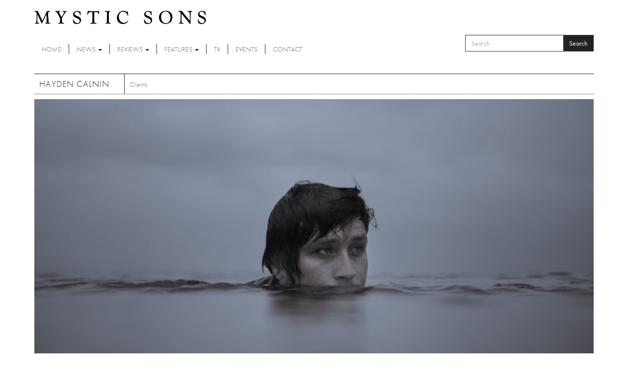

--- FILE ---
content_type: text/html; charset=utf-8
request_url: https://www.mysticsons.com/profile/hayden-calnin
body_size: 5761
content:
<!DOCTYPE html PUBLIC "-//W3C//DTD XHTML+RDFa 1.0//EN"
  "http://www.w3.org/MarkUp/DTD/xhtml-rdfa-1.dtd">
<html lang="en" dir="ltr" prefix="og: http://ogp.me/ns# content: http://purl.org/rss/1.0/modules/content/ dc: http://purl.org/dc/terms/ foaf: http://xmlns.com/foaf/0.1/ rdfs: http://www.w3.org/2000/01/rdf-schema# sioc: http://rdfs.org/sioc/ns# sioct: http://rdfs.org/sioc/types# skos: http://www.w3.org/2004/02/skos/core# xsd: http://www.w3.org/2001/XMLSchema#">
<head profile="http://www.w3.org/1999/xhtml/vocab">
  <meta charset="utf-8">
  <meta name="viewport" content="width=device-width, initial-scale=1.0">
  <meta http-equiv="Content-Type" content="text/html; charset=utf-8" />
<link rel="shortcut icon" href="https://www.mysticsons.com/sites/default/files/favicon.ico" type="image/vnd.microsoft.icon" />
<meta name="description" content="Hayden Calnin is Australia’s answer to Bon Iver. The indie folk artist’s striking falsetto is reminiscent of that of Ben Howard’s but unlike the latter; Calnin uses a lower, huskier range frequently, displaying his vast vocal range. He knows exactly how to combine the atmospheric ambience with a touch of honest folk and carried out by a hypnotic electronic beat. Having already" />
<meta name="generator" content="Drupal 7 (https://www.drupal.org)" />
<link rel="canonical" href="https://www.mysticsons.com/profile/hayden-calnin" />
<link rel="shortlink" href="https://www.mysticsons.com/node/2422" />
<meta property="og:site_name" content="Mystic Sons" />
<meta property="og:type" content="article" />
<meta property="og:url" content="https://www.mysticsons.com/profile/hayden-calnin" />
<meta property="og:title" content="Hayden Calnin" />
<meta property="og:description" content="Hayden Calnin is Australia’s answer to Bon Iver. The indie folk artist’s striking falsetto is reminiscent of that of Ben Howard’s but unlike the latter; Calnin uses a lower, huskier range frequently, displaying his vast vocal range. He knows exactly how to combine the atmospheric ambience with a touch of honest folk and carried out by a hypnotic electronic beat. Having already had a few tracks of his synced to American TV Shows such as the latest season of Suits, the word is starting to spread about Hayden outside of Australia." />
<meta property="og:updated_time" content="2017-09-22T14:02:45+01:00" />
<meta name="twitter:card" content="summary" />
<meta name="twitter:url" content="https://www.mysticsons.com/profile/hayden-calnin" />
<meta name="twitter:title" content="Hayden Calnin" />
<meta name="twitter:description" content="Hayden Calnin is Australia’s answer to Bon Iver. The indie folk artist’s striking falsetto is reminiscent of that of Ben Howard’s but unlike the latter; Calnin uses a lower, huskier range frequently," />
<meta property="article:published_time" content="2017-09-22T14:02:45+01:00" />
<meta property="article:modified_time" content="2017-09-22T14:02:45+01:00" />
  <title>Hayden Calnin | Mystic Sons</title>
  <link type="text/css" rel="stylesheet" href="https://www.mysticsons.com/sites/default/files/css/css_lQaZfjVpwP_oGNqdtWCSpJT1EMqXdMiU84ekLLxQnc4.css" media="all" />
<link type="text/css" rel="stylesheet" href="https://www.mysticsons.com/sites/default/files/css/css_YmuMqUm--85MDg6GF8xFt60xnxOSYeKArfr5yk0-sVc.css" media="all" />
<link type="text/css" rel="stylesheet" href="https://www.mysticsons.com/sites/default/files/css/css_5llG0_S6BikWCC_6GvyKWRD8MKBL-e1hFlGDvEj0Ht8.css" media="all" />
<link type="text/css" rel="stylesheet" href="https://www.mysticsons.com/sites/default/files/css/css_N2_WWrjsK7G2-dbWGackALHnzMnU2kIdDBdZXhDYHN8.css" media="all" />
<!-- HTML5 Shim and Respond.js IE8 support of HTML5 elements and media queries -->
    <!-- WARNING: Respond.js doesn't work if you view the page via file:// -->
    <!--[if lt IE 9]>
      <script src="https://oss.maxcdn.com/libs/html5shiv/3.7.0/html5shiv.js"></script>
      <script src="https://oss.maxcdn.com/libs/respond.js/1.4.2/respond.min.js"></script>
    <![endif]-->
  <link href="/sites/all/themes/mysticsons/css/lightbox.css" rel="stylesheet">
  <script src="https://www.mysticsons.com/sites/all/modules/respondjs/lib/respond.min.js?s8fvnf"></script>
<script src="//ajax.googleapis.com/ajax/libs/jquery/1.8.3/jquery.js"></script>
<script>window.jQuery || document.write("<script src='/sites/all/modules/jquery_update/replace/jquery/1.8/jquery.js'>\x3C/script>")</script>
<script src="https://www.mysticsons.com/sites/default/files/js/js_Hfha9RCTNm8mqMDLXriIsKGMaghzs4ZaqJPLj2esi7s.js"></script>
<script src="https://www.mysticsons.com/sites/default/files/js/js_onbE0n0cQY6KTDQtHO_E27UBymFC-RuqypZZ6Zxez-o.js"></script>
<script src="https://www.mysticsons.com/sites/default/files/js/js_xza51gRKd-DDm8ZutFDynCREGOzyWI6IOk-MIpwpULI.js"></script>
<script src="https://www.mysticsons.com/sites/default/files/js/js_jbj2GZN1I3jR7Ox-Y2pLNZUSoWb6q1GF4oYaVNCpweM.js"></script>
<script>jQuery.extend(Drupal.settings, {"basePath":"\/","pathPrefix":"","setHasJsCookie":0,"ajaxPageState":{"theme":"mysticsons","theme_token":"fMv1Ormq7szHE2k6wkkEiIEbUBzNYpnfpKLIvODn9g8","js":{"sites\/all\/themes\/bootstrap\/js\/bootstrap.js":1,"sites\/all\/modules\/respondjs\/lib\/respond.min.js":1,"\/\/ajax.googleapis.com\/ajax\/libs\/jquery\/1.8.3\/jquery.js":1,"0":1,"misc\/jquery-extend-3.4.0.js":1,"misc\/jquery-html-prefilter-3.5.0-backport.js":1,"misc\/jquery.once.js":1,"misc\/drupal.js":1,"misc\/form-single-submit.js":1,"sites\/all\/libraries\/bootstrap\/js\/bootstrap.min.js":1,"sites\/all\/themes\/mysticsons\/js\/svgeezy.js":1,"sites\/all\/themes\/mysticsons\/js\/jquery.fitvids.js":1,"sites\/all\/themes\/mysticsons\/js\/scripts.js":1},"css":{"modules\/system\/system.base.css":1,"modules\/field\/theme\/field.css":1,"modules\/node\/node.css":1,"sites\/all\/modules\/views\/css\/views.css":1,"sites\/all\/modules\/ckeditor\/css\/ckeditor.css":1,"sites\/all\/libraries\/bootstrap\/css\/bootstrap.min.css":1,"sites\/all\/libraries\/bootstrap\/css\/bootstrap-theme.min.css":1,"sites\/all\/modules\/ctools\/css\/ctools.css":1,"sites\/all\/themes\/mysticsons\/css\/style.css":1,"sites\/all\/themes\/mysticsons\/ms_colorbox\/ms_colorbox_style.css":1}},"urlIsAjaxTrusted":{"\/profile\/hayden-calnin":true},"bootstrap":{"anchorsFix":1,"anchorsSmoothScrolling":1,"formHasError":1,"popoverEnabled":1,"popoverOptions":{"animation":1,"html":0,"placement":"right","selector":"","trigger":"click","triggerAutoclose":1,"title":"","content":"","delay":0,"container":"body"},"tooltipEnabled":1,"tooltipOptions":{"animation":1,"html":0,"placement":"auto left","selector":"","trigger":"hover focus","delay":0,"container":"body"}}});</script>
  <script src="/sites/all/themes/mysticsons/js/modernizr.custom.js"></script>
  <script src="https://use.typekit.net/ylc5cyn.js"></script>
  <script>try{Typekit.load({ async: true });}catch(e){}</script>
  <script src="https://use.fontawesome.com/efeeec6a77.js"></script>
  <script>
    (function(i,s,o,g,r,a,m){i['GoogleAnalyticsObject']=r;i[r]=i[r]||function(){
    (i[r].q=i[r].q||[]).push(arguments)},i[r].l=1*new Date();a=s.createElement(o),
    m=s.getElementsByTagName(o)[0];a.async=1;a.src=g;m.parentNode.insertBefore(a,m)
    })(window,document,'script','https://www.google-analytics.com/analytics.js','ga');

    ga('create', 'UA-44424303-1', 'auto');
    ga('send', 'pageview');
  </script>
</head>
<body class="html not-front not-logged-in no-sidebars page-node page-node- page-node-2422 node-type-profile" >
  <div id="skip-link">
    <a href="#main-content" class="element-invisible element-focusable">Skip to main content</a>
  </div>
    <header id="navbar" role="banner" class="">
  <div class="container">
    <div class="branding">
      <a class="logo" href="/" title="Home">
        <img src="/sites/all/themes/mysticsons/logo.png" alt="Home" />
      </a>
    </div>
    <div class="row">
      <div class="col-sm-9 col-xs-4">
        <div class="navbar-header">
          <!-- .btn-navbar is used as the toggle for collapsed navbar content -->
          <button type="button" class="navbar-toggle" data-toggle="collapse" data-target=".navbar-collapse">
            <span class="sr-only">Toggle navigation</span>
            <span class="icon-bar"></span>
            <span class="icon-bar"></span>
            <span class="icon-bar"></span>
          </button>
        </div>

      </div>
      <div class="col-sm-3 col-xs-8">
          <div class="region region-search">
    <section id="block-search-form" class="block block-search clearfix">

      
  <form class="form-search content-search" action="/profile/hayden-calnin" method="post" id="search-block-form" accept-charset="UTF-8"><div><div>
      <h2 class="element-invisible">Search form</h2>
    <div class="input-group"><input title="Enter the terms you wish to search for." placeholder="Search" class="form-control form-text" type="text" id="edit-search-block-form--2" name="search_block_form" value="" size="15" maxlength="128" /><span class="input-group-btn"><button type="submit" class="btn btn-primary">Search</button></span></div><div class="form-actions form-wrapper form-group" id="edit-actions"><button class="element-invisible btn btn-primary form-submit" type="submit" id="edit-submit" name="op" value="Search">Search</button>
</div><input type="hidden" name="form_build_id" value="form-YNhui3MbEjimyuW3BMuvo0-ivrweJyB1r6qryrQbrZ8" />
<input type="hidden" name="form_id" value="search_block_form" />
</div>
</div></form>
</section>
  </div>
      </div>
    </div>
    <div class="row">
      <div class="col-lg-12 full-width-nav">
        <div class="navbar-collapse collapse">
          <nav role="navigation">
            <ul class="menu nav navbar-nav"><li class="first leaf"><a href="/">Home</a></li>
<li class="expanded dropdown"><a href="/news" title="News" data-target="#" class="dropdown-toggle" data-toggle="dropdown">News <span class="caret"></span></a><ul class="dropdown-menu"><li class="first leaf"><a href="/category/news" title="">Latest News</a></li>
<li class="last leaf"><a href="/category/music-feed" title="Music Feed">Music Feed</a></li>
</ul></li>
<li class="expanded dropdown"><a href="/category/reviews" title="Reviews" data-target="#" class="dropdown-toggle" data-toggle="dropdown">Reviews <span class="caret"></span></a><ul class="dropdown-menu"><li class="first leaf"><a href="/reviews">All Reviews</a></li>
<li class="leaf"><a href="/category/singles" title="Singles">Singles</a></li>
<li class="leaf"><a href="/category/albums" title="Albums">Albums</a></li>
<li class="leaf"><a href="/category/eps" title="EPs">EPs</a></li>
<li class="last leaf"><a href="/category/live" title="Live">Live</a></li>
</ul></li>
<li class="expanded dropdown"><a href="/category/features" title="Features" data-target="#" class="dropdown-toggle" data-toggle="dropdown">Features <span class="caret"></span></a><ul class="dropdown-menu"><li class="first leaf"><a href="/features">All Features</a></li>
<li class="leaf"><a href="/category/interviews" title="Interviews">Interviews</a></li>
<li class="leaf"><a href="/category/highlights" title="Highlights">Highlights</a></li>
<li class="last leaf"><a href="/category/artist-week" title="Artist of the Week">Artist of the Week</a></li>
</ul></li>
<li class="leaf"><a href="/category/tv" title="TV">TV</a></li>
<li class="leaf"><a href="/category/events" title="Events">Events</a></li>
<li class="last leaf"><a href="/contact">Contact</a></li>
</ul>          </nav>
        </div>
      </div>
    </div>
  </div>
</header>


<div class="main-container container ric">

  <header role="banner" id="page-header">
    
      </header> <!-- /#page-header -->

  <div class="row">

    
    <section class="col-sm-12">
                  <a id="main-content"></a>
                    <h1 class="page-header">Hayden Calnin</h1>
            
                                        <div class="region region-content">
    <section id="block-system-main" class="block block-system clearfix">

      
  <article id="node-2422" class="node node-profile clearfix" about="/profile/hayden-calnin" typeof="sioc:Item foaf:Document">
    <header>
            <span property="dc:title" content="Hayden Calnin" class="rdf-meta element-hidden"></span>      </header>
    <div class="field field-name-field-featured-image field-type-image field-label-hidden"><div class="field-items"><div class="field-item even"><img typeof="foaf:Image" class="img-responsive" src="https://www.mysticsons.com/sites/default/files/styles/large/public/2422/feature/Hayden%20Calnin%20Half%20Head%20Out%20of%20water%20copy.jpg?itok=FmGAad3Q" width="710" height="473" alt="" /></div></div></div><div class="field field-name-body field-type-text-with-summary field-label-hidden"><div class="field-items"><div class="field-item even" property="content:encoded"><p>Hayden Calnin is Australia’s answer to Bon Iver. The indie folk artist’s striking falsetto is reminiscent of that of Ben Howard’s but unlike the latter; Calnin uses a lower, huskier range frequently, displaying his vast vocal range. He knows exactly how to combine the atmospheric ambience with a touch of honest folk and carried out by a hypnotic electronic beat.</p> 
<p> 
Having already had a few tracks of his synced to American TV Shows such as the latest season of Suits, the word is starting to spread about Hayden outside of Australia. It seems he is now finally ready to release his much anticipated forthcoming Oh, Hunter - EP. </p>
 <p> 
The astonishing six-track EP boasts a flawless track-to-track resume.</p>
Comatose is the first track off Oh, Hunter is both melodically and as Calnin is without a backing band, it still manages to captivate emotions. A soft piano introduces the song, along with haunting chords and a twinkling organ beat, which all fits in perfectly with the jarring melody. Calnin’s contrasting vocal style blends in beautifully with a choir of various harmonies and constant piano and guitar loops, creating for a gorgeous sound that can’t be topped.</p>
 <p> 
The new EP has a dark, cold feel to it yet it still manages to embrace you fully. The final bonus track Shutters sees Calnin strip bare and show his true emotion in a reworked acoustic track. Oh, Hunter - EP will not have you falling asleep. </p>
<p> 
FACEBOOK - https://www.facebook.com/haydencalninmusic
<p>
<iframe width="100%" height="450" scrolling="no" frameborder="no" src="https://w.soundcloud.com/player/?url=https%3A//api.soundcloud.com/playlists/56209602&amp;auto_play=false&amp;hide_related=false&amp;show_comments=true&amp;show_user=true&amp;show_reposts=false&amp;visual=true"></iframe></div></div></div><div class="field field-name-field-pr-type field-type-taxonomy-term-reference field-label-hidden"><div class="field-items"><div class="field-item even"><a href="/category/clients" typeof="skos:Concept" property="rdfs:label skos:prefLabel" datatype="">Clients</a></div></div></div><div class="field field-name-field-featured field-type-list-boolean field-label-above"><div class="field-label">Featured:&nbsp;</div><div class="field-items"><div class="field-item even"></div></div></div>    </article>

</section>
  </div>
    </section>

    
  </div>
  <div class="row">
    <div class="col-lg-12">
          </div>
  </div>
  <div class="row">
    <div class="col-md-6 post-half">
          </div>
    <div class="col-md-6 post-half">
          </div>
  </div>
  <div class="row">
    <div class="col-lg-12">
          </div>
  </div>
</div>

<section class="social-row">
  <div class="container">
    <div class="row">
      <div class="col-sm-12">
        <div class="block-title-wrap">
          <h2 class="title-link">Social</h2>
          <div class="social">
            <a href="https://open.spotify.com/user/mysticsons"><i class="fa fa-spotify" aria-hidden="true"></i></a>
            <a href="https://www.instagram.com/mystic_sons/"><i class="fa fa-instagram" aria-hidden="true"></i></a>
            <a href="https://twitter.com/MysticSons"><i class="fa fa-twitter" aria-hidden="true"></i></a>
            <a href="https://www.facebook.com/mysticsons"><i class="fa fa-facebook" aria-hidden="true"></i></a>
            <a href="https://soundcloud.com/mysticsons"><i class="fa fa-soundcloud" aria-hidden="true"></i></a>
          </div>
        </div>
      </div>
      <div class="col-md-6">
                    <div class="region region-social-1">
    <section id="block-block-1" class="block block-block clearfix">

      
  <iframe width="100%" height="450" scrolling="no" frameborder="no" src="https://w.soundcloud.com/player/?url=https%3A//api.soundcloud.com/playlists/12391452&amp;color=ff5500&amp;auto_play=false&amp;hide_related=false&amp;show_artwork=true"></iframe>
</section>
  </div>
              </div>
      <div class="col-md-6">
                    <div class="region region-social-2">
    <section id="block-block-3" class="block block-block clearfix">

      
  <a class="twitter-timeline" href="https://twitter.com/MysticSons" data-widget-id="472290999452979200">Tweets by @MysticSons</a>
<script>!function(d,s,id){var js,fjs=d.getElementsByTagName(s)[0],p=/^http:/.test(d.location)?'http':'https';if(!d.getElementById(id)){js=d.createElement(s);js.id=id;js.src=p+"://platform.twitter.com/widgets.js";fjs.parentNode.insertBefore(js,fjs);}}(document,"script","twitter-wjs");</script>


</section>
  </div>
              </div>
    </div>
  </div>
</section>

<footer class="footer container">
  <div class="row">
    <div class="col-sm-6">
      <ul class="footer-menu">
        <li class="first"><a href="/">Home</a></li>
        <li><a href="/category/news">News</a></li>
        <li><a href="/reviews">Reviews</a></li>
        <li><a href="/features">Features</a></li>
        <li><a href="/category/tv">TV</a></li>
        <li><a href="/category/events">Events</a></li>
        <li><a href="/contact">Contact</a></li>
      </ul>
      <p>Mystic Sons, Strongroom Studios, 120-124 Curtain Road, Hackney, London EC2A 3SQ<br>
        2026 Mystic Sons - All rights reserved
      </p>
      <cite>website by <a href="http://www.rifledesign.co.uk" title="Website Design and Development by Rifle Design & Communications Ltd, Saffron Walden" alt="website design and development by Rifle Design & Communications Ltd, Saffron Walden">rifle</a></cite>
    </div>
    <div class="col-sm-3 pull-right ric">
      <a href="/"><img src="/sites/all/themes/mysticsons/logo.png"></a>
      <div class="social-footer">
      </div>

    </div>
  </div>
  </footer>
  <script src="https://www.mysticsons.com/sites/default/files/js/js_OTdL_00eEtQq3wzsUAHLDYwgtcHpzbgUFYeJRcQf8f8.js"></script>





</body>
</html>
